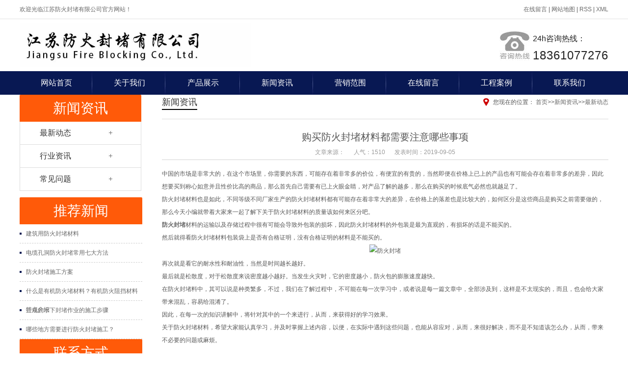

--- FILE ---
content_type: text/html; charset=utf-8
request_url: http://www.ycpinyuan.com/n1/212.html
body_size: 3700
content:
<!DOCTYPE html>
<html>
<head>
  <meta charset="utf-8">
  <meta name="keywords" content="防火封堵,防火封堵公司,防火封堵施工">
  <meta name="description" content="江苏防火封堵有限公司主要从事我防火封堵施工单位：消防二级资质。主营防火封堵,防火封堵公司,防火封堵施工,电缆沟防火封堵等工程。欢迎咨询：183-6107-7276">
  <title>购买防火封堵材料都需要注意哪些事项-最新动态-江苏防火封堵有限公司</title>
  <link rel="stylesheet" type="text/css" href="http://img02.543211688.com/css/ycpinyuan/base.css">
  <link rel="stylesheet" type="text/css" href="http://img02.543211688.com/css/ycpinyuan/model.css">
  <link rel="stylesheet" type="text/css" href="http://img02.543211688.com/css/ycpinyuan/main.css">
  <link rel="stylesheet" type="text/css" href="http://img02.543211688.com/css/ycpinyuan/style.css">
  <script src="http://img02.543211688.com/scripts/ycpinyuan/jquery-1.8.3.min.js"></script>
</head>
<body>
  <div id="header">
    <div class="toplink">
      <div class="topLink">
        <div class="k1 fr">
          <a href="/l/" target="_blank">在线留言</a> | <a href="/sitemap/" target="_blank">网站地图</a> | <a href="/rss.xml" target="_blank">RSS</a> | <a href="/sitemap.xml" target="_blank">XML</a>
        </div>
        <div class="k2 fl">
          <p>欢迎光临江苏防火封堵有限公司官方网站！</p>
        </div>
      </div>
    </div>
    <div class="top clearfix">
      <div class="logo fl">
        <a href="/" class="logo"><img alt="检漏机" src="/template/default/index/images/logo.jpg"></a>
      </div>
      <div class="logo_tel fr">
        <p style="font-size: 16px;">24h咨询热线：</p>
        <p><span style="letter-spacing:1px;">18361077276</span></p>
      </div>
    </div>
    <div id="menu">
      <ul class="nav clearfix">
        <li>
          <a href="/">网站首页</a>
        </li>
        <li>
          <a href="/a/">关于我们</a>
        </li>
        <li>
          <a href="/p/">产品展示</a>
        </li>
        <li>
          <a href="/n/">新闻资讯</a>
        </li>
        <li>
          <a href="/y/">营销范围</a>
        </li>
        <li>
          <a href="/l/">在线留言</a>
        </li>
        <li>
          <a href="/c/">工程案例</a>
        </li>
        <li>
          <a href="/co/">联系我们</a>
        </li>
      </ul>
    </div>
  </div>
  <script type="text/javascript">



  //除了首页外当前URL对当前栏目高亮突出显示

  $(".nav li a").each(function(){

     $this = $(this);

      if($this[0].href==String(window.location)){

                 // $this.parent().removeClass('m');

                 $this.parent().addClass("current");}

             

   });



  </script>
  <div class="clear"></div>
  <div class="content">
    <div class="left fl">
      <div class="nav1">
        <h2><span>新闻资讯</span></h2>
        <ul>
          <li>
            <a href="/n1/">最新动态<em></em></a>
          </li>
          <li>
            <a href="/n2/">行业资讯<em></em></a>
          </li>
          <li>
            <a href="/n3/">常见问题<em></em></a>
          </li>
        </ul>
      </div>
      <script type="text/javascript">



      //当前URL对当前栏目高亮突出显示

      $(".nav li a").each(function(){

         $this = $(this);

         if($this[0].href==String(window.location)){

            $this.parent().addClass("on");

         }    

      });



      </script>
      <div class="news1">
        <h2>推荐新闻</h2>
        <div class="newsbox">
          <ul class="news_list new1">
            <li>
              <a href="/n1/221.html" title="建筑用防火封堵材料">建筑用防火封堵材料</a>
            </li>
            <li>
              <a href="/n1/220.html" title="电缆孔洞防火封堵常用七大方法">电缆孔洞防火封堵常用七大方法</a>
            </li>
            <li>
              <a href="/n1/219.html" title="防火封堵施工方案">防火封堵施工方案</a>
            </li>
            <li>
              <a href="/n1/218.html" title="什么是有机防火堵材料？有机防火阻挡材料特点介绍">什么是有机防火堵材料？有机防火阻挡材料特点介绍</a>
            </li>
            <li>
              <a href="/n1/217.html" title="正规的水下封堵作业的施工步骤">正规的水下封堵作业的施工步骤</a>
            </li>
            <li>
              <a href="/n2/216.html" title="哪些地方需要进行防火封堵施工？">哪些地方需要进行防火封堵施工？</a>
            </li>
          </ul>
        </div>
      </div>
      <div class="tel">
        <h2>联系方式</h2>
        <div class="telbox">
          <div class="dianh">
            <div class="dianhua">
              24h服务热线：<span></span>
            </div>
            <p>联系人： 刘经理<br>
            E-mail ：<br>
            网址：www.ycpinyuan.com<br>
            地址：江苏省盐城市东进中路8号</p>
          </div>
        </div>
      </div>
    </div>
    <div class="right fr">
      <div class="breadcrumb">
        <p class="fr">您现在的位置： <a href="/">首页</a>&gt;&gt;<a href="/n/">新闻资讯</a>&gt;&gt;<a href="/n1/">最新动态</a></p><strong>新闻资讯</strong>
      </div>
      <div class="mainbox">
        <div class="newsShow">
          <h2>购买防火封堵材料都需要注意哪些事项</h2>
          <h3><span>文章来源：</span> <span>人气：1510</span> <span>发表时间：2019-09-05</span></h3>
          <div class="newsShowBox">
            <p>中国的市场是非常大的，在这个市场里，你需要的东西，可能存在着非常多的价位，有便宜的有贵的，当然即便在价格上已上的产品也有可能会存在着非常多的差异，因此想要买到称心如意并且性价比高的商品，那么首先自己需要有已上火眼金睛，对产品了解的越多，那么在购买的时候底气必然也就越足了。</p>
            <p>防火封堵材料也是如此，不同等级不同厂家生产的防火封堵材料都有可能存在着非常大的差异，在价格上的落差也是比较大的，如何区分是这些商品是购买之前需要做的，那么今天小编就带着大家来一起了解下关于防火封堵材料的质量该如何来区分吧。</p>
            <p><a href="/" target="_self"><strong>防火封堵</strong></a>材料的运输以及存储过程中很有可能会导致外包装的损坏，因此防火封堵材料的外包装是最为直观的，有损坏的话是不能买的。</p>
            <p>然后就得看防火封堵材料包装袋上是否有合格证明，没有合格证明的材料是不能买的。</p>
            <p style="text-align: center;"><img src="/uploads/image/20190212/1549942095282594.jpg" alt="防火封堵" width="500"></p>
            <p>再次就是看它的耐水性和耐油性，当然是时间越长越好。</p>
            <p>最后就是松散度，对于松散度来说密度越小越好。当发生火灾时，它的密度越小，防火包的膨胀速度越快。</p>
            <p>在防火封堵料中，其可以说是种类繁多，不过，我们在了解过程中，不可能在每一次学习中，或者说是每一篇文章中，全部涉及到，这样是不太现实的，而且，也会给大家带来混乱，容易给混淆了。</p>
            <p>因此，在每一次的知识讲解中，将针对其中的一个来进行，从而，来获得好的学习效果。</p>
            <p>关于防火封堵材料，希望大家能认真学习，并及时掌握上述内容，以便，在实际中遇到这些问题，也能从容应对，从而，来很好解决，而不是不知道该怎么办，从而，带来不必要的问题或麻烦。</p>
            <p><br></p>
          </div>
        </div>
        <div class="fenyList">
          <div class="prew">
            上一篇： <a href='/n1/210.html'>钢结构防火封堵涂料的使用价值是什么</a>
          </div>
          <div class="nextw">
            下一篇： <a href='/n1/213.html'>网上选购电缆沟防火封堵是需要注意哪些事项</a>
          </div>
        </div>
        <div class="clearfix"></div>
        <div class="recNews">
          <div class="recTitle">
            推荐资讯
          </div>
          <ul>
            <li>
              <a href="/n1/191.html">如何严格把控建筑方面的防火封堵材料</a><span>2019-03-06</span>
            </li>
            <li>
              <a href="/n2/192.html">具体描述一下如何使用防火封堵材料</a><span>2019-03-11</span>
            </li>
            <li>
              <a href="/n3/193.html">不同类型的防火封堵有哪些不同的施工方法</a><span>2019-03-13</span>
            </li>
            <li>
              <a href="/n1/194.html">哪些场合需要设备防火封堵</a><span>2019-03-19</span>
            </li>
            <li>
              <a href="/n2/195.html">如何全面推进小区防火封堵工作</a><span>2019-03-26</span>
            </li>
            <li>
              <a href="/n3/196.html">防火封堵材料中防火密封胶的分类和特点有哪些</a><span>2019-04-09</span>
            </li>
            <li>
              <a href="/n1/197.html">从哪些方面来分析防火封堵材料的性能和作用</a><span>2019-04-15</span>
            </li>
            <li>
              <a href="/n2/198.html">分析防火封堵工程中防火材料的种类和作用</a><span>2019-04-23</span>
            </li>
            <li>
              <a href="/n3/199.html">施工过程中防火封堵材料对环境有哪些要求</a><span>2019-05-06</span>
            </li>
            <li>
              <a href="/n1/200.html">讲述防火封堵材料对人体有没有伤害</a><span>2019-05-14</span>
            </li>
          </ul>
        </div>
      </div>
    </div>
  </div>
  <div id="footer">
    <div class="foot">
      <div class="nav_foot">
        <p><a href="/">网站首页</a> <a href="/a/">关于我们</a> <a href="/p/">产品展示</a> <a href="/n/">新闻资讯</a> <a href="/y/">营销范围</a> <a href="/l/">在线留言</a> <a href="/c/">工程案例</a> <a href="/co/">联系我们</a></p>
      </div>
      <div class="foot2">
        <div class="foot_logo">
          <p><img src="/template/default/index/images/ftlogo.png" title="新大高空" alt="新大高空"></p>
        </div>
        <div class="foot_tel">
          <p>咨询电话：183-6107-7276（刘经理）</p>
          <p>公司地址：江苏省盐城市东进中路8号</p>
          <p>技术支持：</p>
        </div>
        <div class="copyright">
          Copyright 
          <script type="text/javascript">



          $('.newsShowBox img').attr("src","http://www-x-ycpinyuan-x-com.img.abc188.com/template/default/index/images/timg.jpg");

          </script>
        </div>
      </div>
    </div>
  </div>
</body>
</html>


--- FILE ---
content_type: text/css
request_url: http://img02.543211688.com/css/ycpinyuan/model.css
body_size: 6756
content:
@CHARSET "UTF-8";

.key_tag{text-decoration:underline;}

/*导航栏样式*/
.nav{height:48px;width: 1200px;margin: 0 auto;}
.nav li{line-height:48px;height:48px;text-align:center;width:149px;float:left;position:relative;z-index:999;background: url(http://img02.543211688.com/images/ycpinyuan/meun_r.jpg) no-repeat right 50%;}
.nav li a{display:block;line-height:48px;color:#fff;height:48px;font-size: 16px;}
.nav li:hover{color:#fff;text-decoration:none;background:#ff5a09;}
.nav li:nth-child(3):hover{background:#ff5a09;}
.nav li:last-child{background: none;}
.nav li:nth-child(3){    width: 152px;}

/*首页banner*/
.banner{width:1920px;margin:0 auto;position:relative;height:500px;left: 50%;margin-left: -960px;}
.banner ul.bb{position:relative;padding:0px;margin:0px;z-index:5;}
.banner ul.bb li{position:absolute;display:none;}
.banner .num{position:absolute;right:0px;bottom:10px;z-index:100;width:100%;text-align:center;}
.banner .num li{width:10px;height:10px;display:inline-block;margin-right:22px;line-height:14px;border: 2px solid #fff;border-radius: 10px;
	text-indent:-100px;overflow:hidden;}
.banner .num li.num_hover{background-color:#fff;}
.banner .num li.num_hover a{color:#fff;}
.banner .num li a{float:left;display:inline;text-align:center;color:#666;text-decoration:none;cursor:pointer;width:10px;height:10px;line-height:10px;}

/*幻灯片样式2*/
#focus {width:255px; height:188px; overflow:hidden; position:relative;}
#focus ul {height:188px; position:absolute;}
#focus ul li {float:left; width:255px; height:188px; overflow:hidden; position:relative; background:#000;}
#focus ul li a img{height:188px;width:255px;}
#focus ul li div {position:absolute; overflow:hidden;}
#focus .btnBg {position:absolute; width:255px; height:20px; left:0; bottom:0; background:#000;}
#focus .btn {position:absolute; width:255px; height:10px; padding:5px 10px; right:0; bottom:0; text-align:right;}
#focus .btn span {display:inline-block; _display:inline; _zoom:1; width:25px; height:10px; _font-size:0; margin-left:5px; cursor:pointer; background:#fff;}
#focus .btn span.on {background:#fff;}

/*搜索和热门搜索*/
.hotSearch a{margin-right:6px;}
#formsearch input{height:25px;background:#fff;border:none;line-height:22px;}
#formsearch input#keyword{height:25px;line-height:25px;padding-left:26px;color:#888888;width: 117px;background: none;font-family: "宋体";}
#formsearch input#s_btn{width:59px;height:25px;line-height:25px;text-align:center;background:none;color:#fff;border:none;cursor:pointer;}

/*产品分类*/
.cate{border:1px solid #e0e1dc;padding:10px;background-color:#f7f7f7;}
.cate li{line-height:28px;border-bottom:1px dashed #d7d7d7;line-height:28px;}
.cate li a{padding-left:60px;display:block;height:28px;line-height:28px;background:url(http://img02.543211688.com/images/ycpinyuan/ico1.gif) 34px center no-repeat;}
.cate li a:hover{background-color:#ececec;text-decoration:none;}

/*详细介绍分页样式*/
.total {border-bottom:1px dashed #e0e1dc;padding-bottom:10px;}
.paging_num{padding:10px 0px;overflow: hidden;text-align: right;}
.paging_num a{width:25px;height:20px;line-height: 20px;text-align: center;display:inline-block;
	border: 1px dashed #e0e1dc;color:#666;margin-left:15px;}
.paging_num a:hover{text-decoration:none;color:#005a98;border: 1px dashed #005a98;}
.paging_num .paging_hover{text-decoration:none;color:#005a98;border: 1px dashed #005a98;}

/*新闻列表*/
.news_list{}
.news_list li{line-height:27px;position:relative;padding-left:10px;}
.news_list li a{line-height:27px;color:#666;}
.news_list li a:hover{text-decoration:none;color:#e87518;}
.news_list li span{color:#999;z-index:0;line-height:27px;position:absolute;right:0px;top:0px;}
.news_list li h3 {font-size:14px;}
.news_list li div{line-height:24px;}


.news_list2{}
.news_list2 li{line-height:47px;position:relative;padding-left:17px;background: url(http://img02.543211688.com/images/ycpinyuan/news_icon.jpg) no-repeat left center;border-bottom: 1px solid #eaeaea;}
.news_list2 li a{line-height:47px;color:#333333;font-size: 14px;}
.news_list2 li a:hover{text-decoration:none;color:#e87518;}

.news_list3 li{position:relative;padding:13px 0 12px;border-bottom:1px solid #eaeaea;}
.news_list3 li a{line-height:20px;padding-left:38px;background: url(http://img02.543211688.com/images/ycpinyuan/wen.jpg) left center no-repeat;display:block;font-size:14px;color: #333333;}
.news_list3 li a:hover{text-decoration:none;color:#333333;}
.news_list3 span{background: url(http://img02.543211688.com/images/ycpinyuan/da.jpg) left 3px no-repeat;padding-left:38px;font:400 12px/20px "微软雅黑";color:#999999;display:block}

/*热门关键词*/
.words{overflow:hidden;margin-right:-1.3%;padding-top:5px;}
.words li{width:46%; float:left;border:1px dashed #d0d0d0;background:#fcfcfc;padding-left:0px;margin-bottom:10px;text-align:center;}
.new1 li{border-bottom:1px solid #dddddd;background:url(http://img02.543211688.com/images/ycpinyuan/list_dot1.gif) no-repeat 0% 50%;padding-left:13px;}
.right_word{margin-left: 5%;}

/*案例列表*/
.case_list{}
.case_list li{float:left;margin-left:15px;margin-right:15px;padding-bottom:15px;_display:inline;}
.case_list li a.img{padding:1px;border:1px solid #e0e1dc;}
.case_list li a.img img{width:272px;height:193px;}
.case_list li h3{text-align:center;padding-top:5px;}
.case_list li h3 a{font-weight:normal;}
.case_list li a.img{display:block;}
.case_list li a.img:hover{border-color:#e87518;}

/*Tag列表*/
.tag_list_product {margin-top:10px;}
.tag_list_product li{float:left;margin-left:15px;margin-right:15px;padding-bottom:15px;_display:inline;}
.tag_list_product li a.img{padding:1px;border:1px solid #e0e1dc;}
.tag_list_product li a.img img{width:272px;height:193px;}
.tag_list_product li h3{text-align:center;padding-top:5px;}
.tag_list_product li h3 a{font-weight:normal;}
.tag_list_product li a.img{display:block;}
.tag_list_product li a.img:hover{border-color:#e87518;}

.tag_list_news{}
.tag_list_news li{line-height:27px;position:relative;padding-left:10px;}
.tag_list_news li a{line-height:27px;}
.tag_list_news li span{color:#999;z-index:0;line-height:27px;}
.tag_list_news li h3 {font-size:14px;}
.tag_list_news li div{line-height:24px;}

.tag_total{height:36px;line-height:36px;text-align:left;padding-left:20px;background-color:#edf1f5;border:1px solid #b6c7db;}

/*产品里列表*/

/*滚动*/
#demo{overflow:hidden;width:90%;margin:0 auto;}
#indemo {float: left;width:800%}
#demo1 {float: left;}
#demo2 {float: left;}

#m_demo{overflow:hidden;width:90%;margin:0 auto;}
#m_indemo {float: left;width:800%}
#m_demo1 {float: left;}
#m_demo2 {float: left;}

.customer{position:relative;width:1200px;left:53%;margin-left:-636px;height: 240px;}
.customer .product_list4{margin-top:0px;}
.l_btn1,.r_btn1{position:absolute;top:30%;cursor:pointer;}
.l_btn1{left:0;}
.r_btn1{right:0;}

.customer2{position:relative;width:1200px;left:53%;margin-left:-636px;height: 240px;}
.customer2 .product_list5{margin-top:24px;}
.l_btn2,.r_btn2{position:absolute;top:20%;cursor:pointer;}
.l_btn2{left:0;}
.r_btn2{right:0;}

.product_list{}
.product_list li{float:left;margin-left:15px;margin-right:15px;padding-bottom:15px;_display:inline;}
.product_list li a.img{padding:1px;border:1px solid #e0e1dc;}
.product_list li a.img img{width:272px;height:193px;}
.product_list li h3{text-align:center;padding-top:5px;}
.product_list li h3 a{font-weight:normal;}
.product_list li a.img{display:block;}
.product_list li a.img:hover{border-color:#e87518;}
.roll_product{float:left;}

.product_lista{}
.product_lista li{float:left;_display:inline;width: 1052px;height: 450px;position: relative;}
.product_lista li .qytit{position: absolute;left: 0px;top:0px;}
.product_lista li .qytit dd{width: 64px;height: 82px;background: #ff5a0a;color: #fff;margin-top: -39px;float: left;font-family: "Bebas";font-size: 50px;text-align: center;letter-spacing: -2px;
padding-top: 68px;position: relative;}
.product_lista li .qytit dd:after{width: 45px;height: 3px;background: #fff;content: "";position: absolute;left: 10px;bottom: 16px;}
.product_lista li .qytit h3{width: 442px;float: right;text-align: left;margin-left: 28px;}
.product_lista li .qytit h3 dt{color: #333;font-size: 34px;line-height: 52px;margin-top: 45px;}
.product_lista li .qytit h3 dl{color: #888888;font-size: 16px;font-weight:400;line-height: 15px;text-transform: uppercase;letter-spacing: -1px;}
.product_lista li .qycon{position: absolute;left: 0px;top:176px;text-align: left;width: 530px;}
.product_lista li .qycon dd{color: #333333;font-size: 22px;font-weight: bold;line-height: 44px;}
.product_lista li .qycon dt{color: #333333;font-size: 16px;line-height: 24px;margin-bottom: 10px;}
.product_lista li .qycon dt p{background: url(http://img02.543211688.com/images/ycpinyuan/ys_icon.jpg) left 8px no-repeat;padding-left: 28px;line-height: 24px;margin-bottom: 10px;}
.product_lista li .ys_tel{position: absolute;left: 0;top: 330px;letter-spacing: -1px;}
.product_lista li .ys_tel dd{color: #081853;font-size: 18px;font-weight: bold;line-height: 35px;}
.product_lista li .ys_tel dt{width: 102px;height: 27px;background: #081854;line-height: 27px;text-align: center;color: #fff;font-size: 14px;margin-left: 92px;margin-top: 12px;}
.product_lista li .ys_tel dt a{color: #fff;}
.product_lista li .qypic {position: absolute;right:0px;top:40px;}
.product_lista li:nth-child(3)  .ys_tel{left: 195px;top:350px;}
.product_lista li:nth-child(3)  .ys_tel dd{float: left;}
.product_lista li:nth-child(3)  .ys_tel dt{left: 195px; float: left;margin-top: 5px;margin-left: 20px;}
.roll_product{float:left;}

.product_list1{}
.product_list1 li{float:left;_display:inline;width: 393px;height: 181px;background: url(http://img02.543211688.com/images/ycpinyuan/ys.png) no-repeat;position: relative;}
.product_list1 li b{font-size: 24px;color: #333;position: absolute;right: 32px;top:18px;background: url(http://img02.543211688.com/images/ycpinyuan/ystb2.png) no-repeat right 50%;padding-right: 10px;}
.product_list1 li b span{position: absolute;right: 10px;top:31px;width: 29px;height: 2px;background: #333;}
.product_list1 li dd{font-size: 24px;color: #333;position: absolute;right: 68px;top:18px;}
.product_list1 li dt{font-size: 15px;line-height: 28px;color: #333;position: absolute;top:81px;right: 30px;text-align: right;}
.product_list1 li h3{text-align:center;padding-top:5px;}
.product_list1 li h3 a{font-weight:normal;}
.product_list1 li a.img{display:block;}
.product_list1 li a.img:hover{border-color:#e87518;}
.roll_product{float:left;}

.product_list1 li:nth-child(1){position: absolute;left: 0;top: 15px;}
.product_list1 li:nth-child(2){position: absolute;right: 0;top: 15px;}
.product_list1 li:nth-child(2) b{left:31px;background: url(http://img02.543211688.com/images/ycpinyuan/ystb2.png) no-repeat left 50%;padding-left: 10px;}
.product_list1 li:nth-child(2) b span{left:12px;}
.product_list1 li:nth-child(2) dd{left:62px;}
.product_list1 li:nth-child(2) dt{text-align: left;    left: 24px;}
.product_list1 li:nth-child(3){position: absolute;left: 0;top: 207px;}
.product_list1 li:nth-child(3){background: url(http://img02.543211688.com/images/ycpinyuan/ys2.png) no-repeat;}
.product_list1 li:nth-child(3) b{top:36px;}
.product_list1 li:nth-child(3) dd{top:36px;}
.product_list1 li:nth-child(3) dt{top:100px;    left: 24px;}
.product_list1 li:nth-child(4){position: absolute;right: 0;top: 207px;}
.product_list1 li:nth-child(4){background: url(http://img02.543211688.com/images/ycpinyuan/ys2.png) no-repeat;}
.product_list1 li:nth-child(4) b{top:36px;left:31px;background: url(http://img02.543211688.com/images/ycpinyuan/ystb2.png) no-repeat left 50%;padding-left: 10px;}
.product_list1 li:nth-child(4) b span{left:12px;}
.product_list1 li:nth-child(4) dd{top:36px;left:62px;}
.product_list1 li:nth-child(4) dt{top:100px;text-align: left;    left: 24px; }

.product_list1 li:nth-child(1):hover {background: url(http://img02.543211688.com/images/ycpinyuan/ys1h.png) no-repeat;}
.product_list1 li:nth-child(1):hover b{color: #fff;background: url(http://img02.543211688.com/images/ycpinyuan/ystb2h.png) no-repeat right 50%;}
.product_list1 li:nth-child(1):hover span{background: #fff;}
.product_list1 li:nth-child(1):hover dd{color: #fff;}
.product_list1 li:nth-child(1):hover dt{color: #fff;}

.product_list1 li:nth-child(2):hover {background: url(http://img02.543211688.com/images/ycpinyuan/ys3h.png) no-repeat;}
.product_list1 li:nth-child(2):hover b{color: #fff;background: url(http://img02.543211688.com/images/ycpinyuan/ystb2h.png) no-repeat left 50%;}
.product_list1 li:nth-child(2):hover span{background: #fff;}
.product_list1 li:nth-child(2):hover dd{color: #fff;}
.product_list1 li:nth-child(2):hover dt{color: #fff;}

.product_list1 li:nth-child(3):hover {background: url(http://img02.543211688.com/images/ycpinyuan/ys2h.png) no-repeat;}
.product_list1 li:nth-child(3):hover b{color: #fff;background: url(http://img02.543211688.com/images/ycpinyuan/ystb2h.png) no-repeat right 50%;}
.product_list1 li:nth-child(3):hover span{background: #fff;}
.product_list1 li:nth-child(3):hover dd{color: #fff;}
.product_list1 li:nth-child(3):hover dt{color: #fff;}

.product_list1 li:nth-child(4):hover {background: url(http://img02.543211688.com/images/ycpinyuan/ys4h.png) no-repeat;}
.product_list1 li:nth-child(4):hover b{color: #fff;background: url(http://img02.543211688.com/images/ycpinyuan/ystb2h.png) no-repeat left 50%;}
.product_list1 li:nth-child(4):hover span{background: #fff;}
.product_list1 li:nth-child(4):hover dd{color: #fff;}
.product_list1 li:nth-child(4):hover dt{color: #fff;}


.product_list2{}
.product_list2 li{float:left;margin-right:20px;_display:inline;}
.product_list2 li a.img{border:1px solid #bbbbbb;}
.product_list2 li a.img img{width:280px;height:200px;}
.product_list2 li h3{text-align:center;line-height: 49px;color: #333333;font-size: 14px;}
.product_list2 li h3 a{font-weight:normal;color: #333333;}
.product_list2 li a.img{display:block;}
.product_list2 li a.img:hover{border-color:#e87518;}
.roll_product{float:left;}
.product_list2 li:nth-child(3n){margin-right: 0;}

.product_list3{}
.product_list3 li{float:left;margin-right:20px;padding-bottom:15px;_display:inline;}
.product_list3 li a.img img{width:260px;height:190px;}
.product_list3 li h3{text-align:center;line-height: 50px;position: relative;}
.product_list3 li h3 a{font-weight:normal;color: #333;font-size: 14px;}
.product_list3 li h3 dd{width: 260px;height: 190px;background: url(http://img02.543211688.com/images/ycpinyuan/cpzs_h.png) no-repeat;position: absolute;left: 0;top:-190px;display: none;}
.product_list3 li a.img{display:block;}
.product_list3 li:hover dd{display: block;}
.product_list3 li a.img:hover{border-color:#e87518;}
.roll_product{float:left;}

.product_list4{}
.product_list4 li{float:left;margin-right:39px;_display:inline;}
.product_list4 li img{border:1px solid #cecece;}
.product_list4 li a.img img{width:258px;height:188px;}
.product_list4 li h3{text-align:center;line-height: 50px;}
.product_list4 li h3 a{font-weight:normal;color: #333;font-size: 14px;}
.product_list4 li a.img{display:block;}
.product_list4 li a.img:hover{border-color:#e87518;}
.roll_product{float:left;}

.product_list5{}
.product_list5 li{float:left;margin-right:39px;_display:inline;}
.product_list5 li img{border:1px solid #cecece;}
.product_list5 li a.img img{width:200px;height:111px;}
.product_list5 li h3{text-align:center;line-height: 50px;}
.product_list5 li h3 a{font-weight:normal;color: #333;font-size: 14px;}
.product_list5 li a.img{display:block;}
.product_list5 li a.img:hover{border-color:#e87518;}
.roll_product{float:left;}


.product_listt{margin-left: 25px;}
.product_listt li{float:left;margin-left:45px;margin-right:45px;_display:inline;margin-top: 38px;}
.product_listt li img{width:100px;height:100px;}
.product_listt li h3{text-align:center;font-size: 16px;color: #333;line-height: 47px;}
.product_listt li h3 a{font-weight:normal;color: #333;}
.product_listt li a.img{display:block;}
.roll_product{float:left;}


.sort_a{overflow:hidden;} 
.sort_a .layer1{padding:15px 0px;border-bottom:1px dashed #a7b8d4;position:relative;height:133px;z-index: 1;}
.sort_a .layer1 .img{float:left;padding:5px;border:1px solid #dddddd;}
.sort_a .layer1 .img img{width:272px;height:193px;}
.sort_a .layer1 .img_right{width:560px;float:right;}
.sort_a .layer1 .img_right h3{font: bold 14px/36px "微软雅黑";}
.sort_a .layer1 .img_right span{line-height:25px;display:block;}
.sort_a .layer1 .pro_more{position:absolute;right:0px;bottom:15px;width:110px;padding-left:10px;height:28px;line-height:28px;background:#666666;color:#fff;
font:bold 24px/24px "微软雅黑";}
.sort_a .layer1 .pro_more span{float:left;}
.sort_a .layer1 .pro_more a{font:normal 12px/28px "宋体";color:#fff;float:right;padding-right:15px;display: inline-block;}
.sort_a .layer1 .pro_more a:hover{text-decoration:none;color:#faf104;}
.sort_a .abb_product{padding-top:15px;border:1px dashed #a7b8d4;border-top:none;}


.productcates{padding-top:10px;}
.catemore{color:#0080d9;margin-top:6px;overflow:hidden;position:relative;}
.catemore h2{width:360px;float:left;font:bold 15px/36px "微软雅黑";}
.catemore a{float:right;font:normal 14px/36px "微软雅黑";color:#444444;padding-right:28px;}
.catemore a:hover{text-decoration:none;color:#0080d9;}

/*地图样式*/
#allmap{width:95%;height:500px;margin-top:20px;margin-bottom:10px;margin:0 auto;}
.maplist{position:relative;overflow:hidden;padding:18px 0px;}
.maplist ul li{width:26%;float:left;margin-right:1.5%;margin-left:1.5%;_display: inline;
	background:url(http://img02.543211688.com/images/ycpinyuan/ditulogo.png) no-repeat 18px 6px;padding-left:40px;line-height:26px;font-family: "微软雅黑";
	height:110px;border-right:1px dashed #ddd;margin-bottom:20px;
}
.maplist ul li h2{font-size:15px;}
.maplist ul li span{font-size:12px;color:#666;}
.province{font:normal 14px/32px "微软雅黑";padding:0px 10px;}
#search_form{margin:15px 0px;padding-left:20px;}
#search_form select{width:180px;border:1px solid #d9d9d9;line-height: 32px;height:32px;}
.button_s{border: none;background: #459afa;line-height: 30px;color:#fff;text-align: center;width:80px;margin-left:15px;
border-radius: 3px;transition: all 0.3s ease 0s;}
.button_s:hover{background:#fb9108;}

/*下载列表*/
.down_list{}
.down_list li{line-height:27px;height:27px;position:relative;background:url(http://img02.543211688.com/images/ycpinyuan/list_dot1.gif) 0 50% no-repeat;padding-left:10px;}
.down_list li a{}

/*招聘列表*/
.job_list{}
.job_list li{line-height:27px;height:27px;position:relative;background:url(http://img02.543211688.com/images/ycpinyuan/list_dot1.gif) 0 50% no-repeat;padding-left:10px;}
.job_list li a{}
.job_list li span{position:absolute;color:#999;right:0;z-index:0;}

/*招聘列表*/
.download_list{}
.download_list li{line-height:27px;height:27px;position:relative;background:url(http://img02.543211688.com/images/ycpinyuan/list_dot1.gif) 0 50% no-repeat;padding-left:10px;}
.download_list li a{}
.download_list li span{position:absolute;color:#999;right:0;z-index:0;}


/*详细页面公共样式*/
h3.title_bar{margin-left:40px;width:420px;float:left;}
.share{padding-left:5px;padding-bottom:8px;float:left;width:240px;height:26px;}
.info_title{border-bottom:1px solid #e1e4e6;}
.case_title{border-bottom:1px solid #e1e4e6;}

/*产品详细*/
.product_detail{padding:5px;}
.product_detail h1.title{text-align:center;line-height:30px;font-size:14px;font-family:"Microsoft YaHei";border-bottom:1px solid #e0e1dc;margin-bottom:15px;padding-bottom:5px;}
.product_detail .img{width:250px;height:178px;float:left;padding:2px;border:1px solid #e0e1dc;}
.product_detail .img img{}
.product_detail .small{width:250px;height:178px;}
.jqzoom{
	text-decoration:none;
	float:left;
}

.product_detail .list{width:300px;float:left;margin-left:30px;display:inline;padding-top:8px;}
.list_p{}
.list_p li{height:26px;font-size:12px;border-bottom:1px dashed #e0e1dc;padding-bottom:5px;padding-top:5px;font-family:"Microsoft YaHei"}
.list_p li h2{font-size:12px;font-weight:normal;font-family:"Microsoft YaHei"}
.product_detail .inquiry{line-height:32px;border:none;margin-top:6px;}
.product_detail .inquiry a{background:url("http://img02.543211688.com/images/ycpinyuan/xunjia.gif") center center no-repeat;display:block;width:112px;height:32px;text-indent:-99999px;}
.product_detail .inquiry a:hover{background-image:url("http://img02.543211688.com/images/ycpinyuan/xunjia_hover.gif");}
.list_p li h2 a{font-size:12px;font-family:"Microsoft YaHei"}
.p_detail span.title{line-height:28px;height:28px;text-align:left;margin-top:10px;
	display:block;padding-left:10px;font-size:12px;border-bottom:1px solid #0055ac;}
.p_detail p.dd{padding-top:5px;padding-bottom:5px;}
h3.tag{line-height:32px;border-top:1px dashed #e0e1dc;margin-top:10px;color:#999;font-weight:normal;}
h3.tag a{color:#005a98;}
h3.tag a:hover{color:#e87518;}
.page{line-height:26px;border-top:1px dashed #e0e1dc;margin-top:6px;padding-top:5px;font-size:12px;}
.page a{color:#005a98;}
.page a:hover{color:#e87518;}
.page span{color:#005a98;}

/*新闻详细*/
.news_detail{}
.news_detail h1.title{text-align:center;font-family:"Microsoft YaHei";font-size:18px;border-bottom:1px solid #e0e1dc;margin-bottom:5px;
padding-bottom:10px;}
.news_detail h3.title_bar{line-height:26px;text-align:center;font-weight:normal;color:#808080;float:left;height:26px;overflow:hidden;}
.news_detail h3.title_bar span{padding-right:10px;}

/*招聘详细*/
.job_detail{}
.job_detail h1.title{text-align:center;font-family:"Microsoft YaHei";font-size:18px;border-bottom:1px solid #e0e1dc;margin-bottom:5px;padding-bottom:10px;}
.job_detail h3.title_bar{line-height:26px;text-align:center;font-weight:normal;color:#808080;}
.job_detail h3.title_bar span{padding-right:10px;}
.job_detail .content h4{background-color:#f1f1f1;height:26px;line-height:26px;text-align:left;padding-left:15px;}
.job_detail .content div.text{padding-top:10px;padding-left:22px;padding-right:8px;}

/*下载详细*/
.down_info{padding:10px;margin-top:15px;}
.down_info table{width:100%;}
.down_info table thead{line-height:26px;background-color:#f2f2f2;}
.down_info table th{border:1px solid #b6d5f1;}
.down_info table td{padding:3px;padding-left:10px;padding-right:5px;border:1px solid #b6d5f1;text-align:center;line-height:28px;height:28px;}
#download{text-decoration:underline;}
#down_detail{}
#down_detail .title{line-height:26px;text-align:left;padding-left:15px;font-size:14px;height:26px;background-color:#ececec;}
#down_detail .text{padding:10px;}


/*内页左侧分类通用样式*/
//.sort{border-bottom:#D9D9D9 1px solid;}
.sort li{position:relative;z-index: 999;}
.sort li .about_b{position:absolute;left:210px;top:0px;width:210px;padding:10px 20px;background:#f5f6f6;
	border-bottom:2px solid #3a78c1;z-index:9999;}
.sort li .layer2{position:absolute;left:210px;top:0px;width:210px;padding:10px 20px;background:#f5f6f6;
	border-bottom:2px solid #3a78c1;z-index:9999;}
.sort li .layer2 li{overflow:hidden;}
.sort li .layer2 li a{font-weight:bold;background:url(http://img02.543211688.com/images/ycpinyuan/ico1.gif) no-repeat 0% 50%;}
.sort li .layer2 li a:hover{text-decoration:none;color:#3a78c1;}
.sort li .layer2 li .layer3 li{border-bottom:1px dashed #d5d5d5;margin:6px 0px;height:24px;
line-height: 24px;}
.sort li .layer2 li .layer3 li a{font:normal 12px/24px "微软雅黑";background:none;}

.sort li a{background:url(http://img02.543211688.com/images/ycpinyuan/dot4.png) no-repeat 5px -41px;color:#666;display:block;line-height:30px;font-family: "微软雅黑";border-bottom:1px solid #dddddd;padding-left:25px;}
.sort li a:hover{color:#3a78c1;text-decoration: none;background:url(http://img02.543211688.com/images/ycpinyuan/dot4.png) no-repeat 5px -41px #f5f6f6;}
.sort li.change a{background:url(http://img02.543211688.com/images/ycpinyuan/dot4.png) no-repeat 5px -41px #f5f6f6;}



//.sort .layer2 li{width:200px;height:35px;margin-bottom:0;background:none;}


.sort2{margin-left: 9px;}
.sort2 li{position:relative;z-index: 999;}
.sort2 li .layer22 li{overflow:hidden;}
.sort2 li .layer22 li a{background: url(http://img02.543211688.com/images/ycpinyuan/cpfl_bj1.jpg) no-repeat left center;color: #333333;font-size: 13px;padding-left: 18px;border-bottom: 1px dashed #c4c4c4;margin-top: 0; width: 222px;}
.sort2 li:nth-child(1) a{background: url(http://img02.543211688.com/images/ycpinyuan/cpfl_bj.jpg) no-repeat;}
.sort2 li .layer22 li a:hover{text-decoration:none;color:#ff5a09;background: url(http://img02.543211688.com/images/ycpinyuan/cpfl_bj2.jpg) no-repeat left center;}
.sort2 li a{color:#fff;display:block;line-height:36px;font-family: "微软雅黑";background: url(http://img02.543211688.com/images/ycpinyuan/cpfl_bjh.jpg) no-repeat;width: 196px;font-size: 15px;padding-left: 44px;    margin-top: 15px;}
.sort2 li a:hover{color:#fff;text-decoration: none;}

/*内页留言*/
.message{padding-left:30px;padding-top:10px;z-index:100;position:relative;}
.message input{vertical-align:middle;}
.message #name{display:block;height:26px;line-height:26px;padding:0;padding-left:6px;border:1px solid #dedede;width:200px;}
.message #contact{display:block;height:26px;line-height:26px;padding:0;padding-left:6px;border:1px solid #dedede;width:200px;}
.message #email{display:block;height:26px;line-height:26px;padding:0;padding-left:6px;border:1px solid #dedede;width:200px;}
.message #address{display:block;height:26px;line-height:26px;padding:0;padding-left:6px;border:1px solid #dedede;width:200px;}
.message #content{display:block;width:460px;height:120px;padding:6px;font-size:12px;border:1px solid #dedede;margin-top:6px;}
.message .msgbtn{background:#fe693e;cursor:pointer;width:90px;height:30px;line-height:30px;text-align:center;border:none;color:#fff;font-size:14px;
border-radius:3px;margin-top:15px;font-family:"Microsoft YaHei";-moz-border-radius:3px;-webkit-border-radius:3px;}
#code{padding-top:10px;line-height:26px;}
#checkcode{height:32px;line-height:32px;width:120px;border:1px solid #dedede;}
#message_main tr{position:relative;}
#message_main tr th{font-weight:normal;text-align:right;height:42px;line-height:42px;color:#666;}
.m_label{position:absolute;width:160px;text-align:left;line-height:26px;padding-left:8px;color:#ccc;z-index:1;cursor:text;}
.c_label{line-height:18px;padding-top:12px;}

/*首页留言表单*/
.index_message{position: relative;}
.name_input{border:1px solid #cccccc; margin-top: 5px; background: #fff; height: 22px; width: 189px;}
.input_left{float: left; width: 40px; text-align: center; background:url(http://img02.543211688.com/images/ycpinyuan/title_left.jpg) left top repeat-x; height: 22px; line-height: 22px}
.input_right{position: relative; float: right;}
.input_right input{height: 22px; line-height: 22px;}
.input_right .m_label{position:absolute;width:100px;text-align:left;line-height:22px;padding-left:6px;color:#ccc;z-index:1;cursor:text;}


#m_div{width:222px;position:fixed;right:2px;bottom:0px;padding-bottom:1px;z-index:99999;background:none;}
.d_label{line-height:18px;padding-top:8px; width:160px;}
.w_message{border:1px solid #4a9cf9;padding:7px;padding-top:3px; height:238px; background:#fff;padding-bottom:27px;background:url(http://img02.543211688.com/images/ycpinyuan/message_bg.jpg) left top no-repeat;}
.w_message #name{width:142px;height:22px;line-height:22px; border: none !important;}
.w_message #contact{width:142px;height:20px;line-height:20px; border: none !important;}
.w_message #email{width:142px;height:20px;line-height:20px; border: none !important;}
.w_message #address{width:142px;height:20px;line-height:20px; border: none !important;}
.w_message #content{width:176px;height:65px;resize:none;overflow-y:auto;overflow-x:hidden;}
.w_message #checkcode{width:82px;height:22px;line-height:22px;border:1px solid #ccc;background-color:#fff;}


#message_main{display:table-cell;}
.w_message #message_main tr{display:block;width:100%;overflow:hidden;line-height:28px;}
.w_message #message_main tr th{height:28px;line-height:28px;width:37px;text-align:center;vertical-align:middle;overflow:hidden;}
.w_message #code{padding-top:0px; margin-top: 5px;}
.w_title{background:none;color:#fff;;position:relative;cursor:pointer;height:33px;width:222px;overflow:hidden;}
.w_message #message_main .m_input{border:1px solid #ccc;background-color:#fff;}
.w_message .msgbtn{width:93px;height:29px;line-height:20px; background:url(http://img02.543211688.com/images/ycpinyuan/submit.png) 50% 50% no-repeat;margin-top:3px;border:none;font-family:"宋体",arial;font-size:12px;margin-left:54px; font-family: "微软雅黑"; color: #fff;}
.w_message .msgbtn_hover{background:#3c96fc;color:#fff;border:1px solid #3c96fc;}



.m_close{background:url(http://img02.543211688.com/images/ycpinyuan/messbtn.png) left top no-repeat;position:absolute;right:0px;top:0px;cursor:pointer;overflow:hidden;
width:19px;height:20px;right:12px;top:8px;cursor:pointer;}
.m_open{background:url(http://img02.543211688.com/images/ycpinyuan/messbtn1.png) left top no-repeat;}
.w_message .m_under{position:absolute;width:227px;height:37px;line-height:41px;left:0;bottom:1px;}
.w_message .support{color:#000;width:100px;position:absolute;bottom:1px;right:8px;font-size:12px;}
#m_top{height: 1px;font-size: 0px;line-height: 1px;margin: 0 2px;background:#4a9cf9;}
#m_mid{height: 1px;font-size: 0px;line-height: 1px;margin: 0 1px;background:#4a9cf9;}
#m_bot{background:#4a9cf9;height:31px;line-height:31px;padding-left:9px; font-family: "微软雅黑"; font-size: 13px;}


/*分页样式1*/
.pageController{padding-right:10px; padding-top:5px;padding-bottom:5px;color:#505050;margin:0 auto;border-top:1px solid #E2E3E4;margin-top:16px;line-height:24px;}
.pageController a{background-color:#FFF;vertical-align:middle; border:#efefef 1px solid; color:#505050;padding:5px 8px; margin-right:3px;margin-left:3px;}
.pageController a:hover{background-color:#efefef;color:#438ece; text-decoration:none;border:#efefef 1px solid;}
.pageController .currPage {background-color: #efefef;color:#ff0000;border:#efefef 1px solid;}
.pageController .t1{float:left;margin-right:5px;height:24px;line-height:22px;white-space:nowrap;}
.pageController .t2{float:right;vertical-align:middle;line-height:24px;}
.pageController .t2 #current{padding:0 5px;line-height:24px;}
.pageController .t1 span{padding-left:4px;padding-right:4px;}
.pageController select{height:24px;vertical-align:middle;text-align:center;line-height:24px;}
.pageController select option{vertical-align:middle;}

/*相关产品和新闻*/
.relate_list{margin-top:10px;}
.relate h4{line-height:30px;border-bottom:1px solid #081853;padding-left:5px;}
#relate_p .img img{width:156px;height:111px;}
#relate_p li{margin-left:10px;margin-right:10px;_display:inline;}
#relate_n li{width:48%;float:left;}
.relate ul{float:none;}

/*博客列表*/
.blog_list{}
.blog_list li{border-bottom:1px solid #ccc;padding-bottom:20px;}
.blog_list li h2{line-height:42px;height:42px;padding-left:10px;padding-left:20px;border-bottom:1px dashed #ccc;}
.blog_list li h2 a{font-size:14px;font-family:"Microsoft YaHei";font-weight:bold;color:#4C4C4C;line-height:42px;color:#204e7d;}
.blog_list li .summary{color:#878787;line-height:28px;height:28px;text-indent:20px;padding-top:5px;padding-bottom:5px;}
.blog_list li .under{padding-left:20px;padding-top:5px;height:24px;line-height:24px;padding-bottom:5px;color:#2970a6;}
.blog_list li .under a{color:#2970a6;}

/*网站地图*/
h3.map_title{line-height:30px;line-height:30px;background-color:#f5f8fa;border:1px solid #081853;text-indent:20px;color:#081853;border-bottom:2px solid #081853;}
.map_list{line-height:30px;padding-left:20px;margin-top:8px;margin-bottom:8px;}
.map_list a{padding:4px;white-space:nowrap;}
.map_list a:hover{text-decoration:none;background-color:#081853;color:#fff;padding:4px;}

/*热推产品*/
.content-getkey{padding:15px 10px;}
.getkey_list{}
.getkey_list li{float:left;margin-left:20px;margin-right:20px;padding-bottom:15px;_display:inline;}
.getkey_list li a.img{padding:1px;border:1px solid #e0e1dc;}
.getkey_list li a.img img{width:272px;height:193px;}
.getkey_list li h3{text-align:center;padding-top:5px;}
.getkey_list li h3 a{font-weight:normal;}
.getkey_list li a.img{display:block;}
.getkey_list li a.img:hover{border-color:#e87518;}

.content-getkey .content{line-height: 24px;overflow: hidden;padding: 15px 10px 10px;}
.getkey_detail .content{line-height: 24px;overflow: hidden;padding: 15px 10px 10px;}

/*简历提交*/
.job-title {padding-left:10px;line-height:40px;font-size:16px;margin-bottom:15px;}
.job-title .job-send{background:#f1f1f1;padding:5px 10px;border-radius:4px;}
.send-title{border-bottom: 1px solid #ddd;margin-bottom:15px;padding-bottom:10px;font-size:16px;color:#060;}
.message-job{padding-left:10px;padding-bottom:10px;}
.message-job li{line-height:30px;margin-bottom:10px;}
.message-job li label{font-size:14px;width:70px;float:left;text-align:right;}
.message-job li span{color:red;}
.message-job li input[type='radio']{margin:0 10px;}
.message-job li input.jobinput{border:1px solid #ccc;width:200px;margin:0 5px;line-height:24px;height:24px;padding:0 5px;}
.message-job li select{line-height:24px;height:24px;padding:0 5px;}
.message-job li #experience{width:400px;height:80px;}
.message-job li input#file{margin-top:18px;margin-right:20px;}
.message-job input.jobbtn{width:80px;border:1px solid #f1f1f1;background:#BBB;color:#fff;border-radius:4px;font-family:"Microsoft Yahei";line-height:30px;height:30px;margin:0 8px 0;cursor:pointer;}
.message-job input.jobbtn:hover{background:#aeaaaa;}
.message-job li.last{border-bottom: 1px solid #ddd;margin-bottom:8px;padding:5px 0;font-size:14px;color:#060;}
 .resume-prompt{line-height:36px;color:#999;}
.message-job span.last{color:red;display:inline-block;line-height:36px;}

--- FILE ---
content_type: text/css
request_url: http://img02.543211688.com/css/ycpinyuan/main.css
body_size: 3218
content:
@CHARSET "UTF-8";

/*头部样式*/
#header{width:100%;margin:0 auto;}
.top{width:1200px;margin:0 auto;}
.logo{float:left;height: 106px;overflow: hidden;}
.logo img{    height: 90px;    padding: 8px 0;}
.top dd{font-size:18px;font-family:"微软雅黑";color:#333333;display: inline-block;line-height: 106px;margin-left: 10px;}
.top dd span{color:#ff5400;}
.logo_tel{background: url(http://img02.543211688.com/images/ycpinyuan/tel.jpg) no-repeat left center;height: 61px;padding-left: 68px;color: #222;font-size: 24px;line-height: 34px;margin-top: 23px;}
.toplink{width: 100%;height: 38px;border-bottom: 1px solid #e1e1e1;}
.topLink{width:1200px;margin:0 auto;text-align:right;position: relative;z-index: 9999;height: 38px;}
.translate{width:100px;position: absolute;left: 0;top:10px;z-index: 9999;}
.tran-in{left:120px;}
.translate li{border: 1px dashed #cccccc;line-height: 26px;text-align: left;background: #fff;}
.translate li a{display: block;padding-left: 10px;background: url(http://img02.543211688.com/images/ycpinyuan/dot4.png) no-repeat 88% 11px;}
.translate li a:hover{text-decoration: none;color:#275cea;cursor: pointer;}
.translate-en{display: none;padding: 6px;padding-top:0px;}
.translate li .translate-en a{padding-left: 0px;text-align: center;background: #fff;border-bottom: 1px solid #cccccc;}
.translate li .translate-en a:hover{font-weight: bold;}

.topLink .f_count{color:#ff0000;font-size:13px;font-weight:bold;}
.topLink .k1{line-height:38px;}
.topLink .k2{color:#666666;font-family:"微软雅黑";line-height: 38px;}

#menu{height: 48px;width: 100%;background: #081853;}

/*热门搜索*/
.search{text-align:left;height:36px;width: 1200px;margin: 0 auto;font-size: 0;margin-bottom: 25px;}
#formsearch{width:202px;float:right;background: url(http://img02.543211688.com/images/ycpinyuan/ss.jpg) no-repeat;height: 25px;margin-top: 6px;}
.hotSearch{width:400px;float:left;height:24px;line-height:24px;font-weight:normal;font-family: "宋体";line-height: 36px;}


/*主体样式*/
#container{width:1200px;margin:0 auto;margin-top:10px;}
/*产品分类&产品中心*/
.cpzs_box{width: 1200px;height: 908px;margin: 0 auto;}
.cpzs_hl{width: 1200px;height:70px;background: url(http://img02.543211688.com/images/ycpinyuan/cpzs_bj.png) no-repeat center;text-align: center;}
.cpzs_hl dd{line-height: 33px;color: #081853;font-size: 24px;    margin-top: 5px;}
.cpzs_hl dd span{color: #ff5a09;}
.cpzs_hl dt{line-height: 22px;color: #999;}
.cpzs_nr{width: 1200px;margin-top: 29px;}
.cpfl{width: 259px;}
.cpfl_hl{width: 259px;height: 80px;background: url(http://img02.543211688.com/images/ycpinyuan/cpfl.jpg) no-repeat;}
.cpfl_hl dd{text-transform: uppercase;font-size: 18px;font-family: "Georgia";color: #a2a7b9;line-height: 22px;margin-top: 18px;text-indent: 76px;}
.cpfl_hl dt{font-size: 20px;font-weight: bold;color: #fff;line-height: 28px;text-indent: 62px;}
.cpfl_nr{width: 257px;border-left: 1px solid #081854;border-right: 1px solid #081854;border-bottom: 1px solid #081854;padding:9px 0 20px 0;}
.cpfl_nr dd{background: url(http://img02.543211688.com/images/ycpinyuan/tel.jpg) no-repeat left center;height: 61px;padding-left: 68px;color: #ff5a09;font-size: 24px;line-height: 34px;margin-left: 8px;margin-top: 13px;font-weight: bold;}
.cpzs{width: 915px;}
.heng{width: 1920px;height: 187px;position: relative;left: 50%;margin-left: -960px;    background: #f1f1f1;}
/*优势*/
.ysqh{ width:1200px;position:relative;padding-top: 39px;}
.ysqh .hd{position: relative;}
.ysqh .hd .prev{ display:block;  width:45px; height:45px; float:left;overflow:hidden;position: absolute;left: -22px;top:205px;z-index: 999;
	 cursor:pointer; background:url("http://img02.543211688.com/images/ycpinyuan/left.png") no-repeat;}
.ysqh .hd .next{ display:block;  width:45px; height:45px; float:right; overflow:hidden;position: absolute;right: -22px;top:205px;z-index: 999;
	 cursor:pointer; background:url("http://img02.543211688.com/images/ycpinyuan/right.png") no-repeat;}
.ysqh .hd .prevStop{ background-position:-60px 0; }
.ysqh .hd .nextStop{ background-position:-60px -50px; }
.ysqh .hd ul{ float:right; overflow:hidden; zoom:1; margin-top:10px; zoom:1; }
.ysqh .hd ul li{ float:left;  width:9px; height:9px; overflow:hidden; margin-right:5px; text-indent:-999px; cursor:pointer; }
.ysqh .hd ul li.on{ background-position:0 0; }
.ysqh .bd{height: 450px;background: #fff;box-shadow:0 0px 10px #929292; }
.ysqh .bd ul{ zoom:1; }
.ysqh .bd ul li{ float:left; _display:inline;text-align:center;margin-left: 87px; }

/*四优*/
.ys_bj{width: 100%;background: #f1f1f1;height: 553px;}
.ys_z{width: 1200px;height: 529px;margin: 0 auto;}
.siyou{width: 1200px;height: 533px;margin: 0 auto;}
.siyou_hl{width: 1200px;height: 70px;background:url(http://img02.543211688.com/images/ycpinyuan/sy.png) no-repeat center;text-align: center;}
.siyou_hl dd{line-height: 33px;color: #ff5a09;font-size: 24px;font-weight: bold;}
.siyou_hl dt{line-height: 38px;color: #333333;font-size: 23px;}
.siyou_nr{width: 1200px;margin-top: 32px;position: relative;height: 431px;}
.siyou_tu{width: 411px;height: 402px;position: absolute;left: 395px;top:0;}
/*案例*/
.anli_box{width: 1200px;height: 360px;margin: 0 auto;margin-top: 30px;}
.anli_hl{width: 1200px;height:70px;background: url(http://img02.543211688.com/images/ycpinyuan/cpzs_bj.png) no-repeat center;text-align: center;}
.anli_hl dd{line-height: 33px;color: #081853;font-size: 24px;}
.anli_hl dd span{color: #ff5a09;}
.anli_hl dt{line-height: 22px;color: #999;}
.anli_nr{width: 1200px;margin-top: 30px;}

.anli_pic{ width:1200px;  overflow:hidden; position:relative;}
.anli_pic .hd{ position: relative;}
.anli_pic .hd .prev{display:block;  width:28px; height:58px; float:left; overflow:hidden;position: absolute;left: 0;top:71px;
	 cursor:pointer; background:url("http://img02.543211688.com/images/ycpinyuan/left.jpg") no-repeat;}
.anli_pic .hd .next{ display:block;  width:28px; height:58px; float:right;  overflow:hidden;position: absolute;right: 0;top:71px;
	 cursor:pointer; background:url("http://img02.543211688.com/images/ycpinyuan/right.jpg") no-repeat;}

.anli_pic .hd .prevStop{ background-position:-60px 0; }
.anli_pic .hd .nextStop{ background-position:-60px -50px; }
.anli_pic .bd{width: 1100px;margin-left: 48px; }
.anli_pic .bd ul{ overflow:hidden; zoom:1; }
.anli_pic .bd ul li{ margin:0 8px; float:left; _display:inline; overflow:hidden; text-align:center;  }
.anli_pic .bd ul li .pic{ text-align:center; }
.anli_pic .bd ul li .pic img{ width:120px; height:90px; display:block; padding:2px; border:1px solid #ccc; }
.anli_pic .bd ul li .pic a:hover img{ border-color:#999;  }
.anli_pic .bd ul li .title{ line-height:24px;   }

/*公司简介切换*/
.about_box{width: 1200px;height: 388px;margin: 0 auto;}
.about_tab{ width:1200px;text-align:left;}
.about_tab .hd{ height:58px; line-height:58px; position:relative; }
.about_tab .hd ul{ float:left;  position:absolute; left:0px; top:0px; height:58px;   }
.about_tab .hd ul li{ float:left; cursor:pointer;background: url(http://img02.543211688.com/images/ycpinyuan/about_q.jpg);width: 298px;height: 58px;text-align: center;color: #fff;font-size: 16px;margin-right: 2px;}
.about_tab .bd{width: 1200px;height: 272px;background: #efefef;margin-top: 11px;}
.about_tab .hd ul li.on{ height:58px; background: url(http://img02.543211688.com/images/ycpinyuan/about_h.png) no-repeat;width: 298px;}
.about_tab .bd ul{ zoom:1;  }
.about_tab .bd li{  }
.about_tab .bd li .date{ float:right; color:#999;  }
.about_tab .hd ul li:last-child{margin-right: 0;}

.about{width: 1200px;height: 320px;margin: 0 auto;background: #efefef;}
.about_l{width: 394px;height: 257px;overflow: hidden;margin-top: 32px;margin-left: 72px;}
.about_r{width: 553px;margin-right: 80px;}
.about_r dd{height: 60px;line-height: 60px;border-bottom: 1px dashed #d6d6d6;color: #000;font-size: 21px;margin-top: 13px;}
.about_r dt{color: #333333;font-size: 14px;line-height: 26px;margin-top: 18px;}
.about_r dl{width: 82px;height: 23px;border-radius: 3px;border: 1px solid #666;line-height: 23px;text-align: center;margin-top: 16px;}

.ryzz_box{width: 1200px;height: 272px;margin: 0 auto;}
.ryzz_box:nth-child(3){
    height: 195px;
    overflow: hidden;
}
.ryzz{ width:1200px;  overflow:hidden; position:relative;padding-top: 40px;}

.dzlc{width: 1200px;height: 272px;background: url(http://img02.543211688.com/images/ycpinyuan/dzlc.jpg);position: relative;}
.dzlc dd{position: absolute;left: 252px;bottom:32px;color: #333333;font-size: 14px;background: url(http://img02.543211688.com/images/ycpinyuan/tel.png) no-repeat left center;padding-left: 31px;}
.dzlc dt{position: absolute;right:326px;bottom: 32px;background: #ff5a09;color: #fff;line-height: 32px;text-align: center;width: 80px;border-radius: 5px;}
.dzlc dt a{color: #fff;}
/*新闻中心*/
.news_box{width: 1200px;margin: 0 auto;height: 533px;margin-top: 30px;}
.news_z{width: 360px;height: 533px;float: left;margin-right: 60px;}
.news_hl{width: 360px;height: 38px;float: left;border-bottom: 1px solid #c6c6c6;}
.news_hl dd{color: #333;font-size: 16px;font-weight: bold;float: left;}
.news_hl dd span{color: #333;font-size: 12px;font-weight: normal;text-transform: uppercase;}
.news_hl dt{float: right;text-transform: uppercase;}
.news_hl dt a{color: #333;}
.news_h2{width: 360px;margin-top: 26px;}
.news_nr{width: 360px;}

.news-top{ margin:0 auto;  width:360px; overflow:hidden; position:relative;margin-top: 26px;}
.news-top .bd{ }
.news-top .bd ul{ overflow:hidden; zoom:1; }
.news-top .bd ul li{ text-align:left; zoom:1; }
.news-top .bd ul li .pic{ text-align:left; }
.news-top .bd ul li .pic a:hover img{ border-color:#999;  }
.news-top .bd ul li .title{ line-height:24px;   }
/*----- Common css ------*/
.fl{float:left;}
.fr{float:right;}
.di{_display:inline;}
.fwn{font-weight:normal;}
.dib{*display:inline;_zoom:1;_display:inline;_font-size:0px;}

/*首页新闻*/
.news_company{width:280px;float:right;}
.news1_title{line-height:31px;padding-left:15px;font-weight:bold;font-family:"微软雅黑";
background:url(http://img02.543211688.com/images/ycpinyuan/nav.png) no-repeat 0% 100%;font-size:14px;color:#000;}
.news_company .content{padding:5px;}

/*首页左侧联系我们*/
.contact{width:218px;float:left;padding-bottom:5px;margin-top:10px;}
.contact_title{line-height:31px;padding-left:15px;font-weight:bold;font-family:"微软雅黑";
background:url(http://img02.543211688.com/images/ycpinyuan/nav.png) no-repeat 0% 100%;font-size:14px;color:#000;}
.contact .content{padding:5px;padding-left:8px;}

/*工程案例*/
.case{width:460px;float:left;margin-left:12px;padding-bottom:5px;margin-top:10px;}
.case_title{line-height:31px;padding-left:15px;font-weight:bold;font-family:"微软雅黑";
background:url(http://img02.543211688.com/images/ycpinyuan/nav.png) no-repeat 0% 100%;font-size:14px;color:#000;}
.case .content{padding:5px;padding-bottom:12px;text-indent:20px;}

.news2_company{margin-top:10px;}

/*产品推荐*/
.recommend_product{margin-top:10px;width:692px;float:left;}
.recommend_product .title{line-height:31px;padding-left:15px;font-weight:bold;font-family:"微软雅黑";
background:url(http://img02.543211688.com/images/ycpinyuan/nav.png) no-repeat 0% 100%;font-size:14px;color:#000;}
.recommend_product .content{padding-top:15px;padding-bottom:14px;}
.roll_product li{padding-bottom:0px;}




/*友情链接*/
.f_link{width:1200px;margin:0 auto;line-height:30px;line-height:30px;}

/*页面底部*/
#footer{position:relative;width:100%;margin:0 auto;text-align:center;height: 215px;background: #081853;color: #fff;}
#footer a{color:#fff;}
#footer a:hover{color:#e87518;text-decoration:none;}
.foot{width: 1200px;height: 215px;margin: 0 auto;overflow: hidden;}
.foot2{width: 1200px;height: 166px;margin: 0 auto;}
.foot_ewm{width: 122px;line-height: 50px;float: left;}
.foot_tel{float: left;width: 284px;margin-left: 59px;text-align: left;font-size: 13px;margin-top: 26px;line-height: 24px;}
.nav_foot{text-align:left;line-height:49px;color:#fff;font-size: 16px;}
.foot_logo{float: left;width: 307px;overflow: hidden;margin-top: 10px;}
.nav_foot a{background: url(http://img02.543211688.com/images/ycpinyuan/nav_r.jpg) no-repeat left center;padding-left: 10px;margin-right: 60px;}
.nav_foot a:last-child{margin-right: 0px;}
.copyright{text-align:left;line-height:24px;width: 370px;float: left;font-size: 13px;margin-top: 24px;margin-right: 42px;}


/*------------内页-------------------*/
.left .box{margin-bottom:10px;}
.left .box h3{line-height:31px;padding-left:15px;font-weight:bold;font-family:"微软雅黑";
background:#081853;font-size:14px;color:#fff;}
.left .box .content{padding:5px 0px;}

.prodescription{border:1px solid #e5e5e5;background:#f9f9f9;line-height:24px;padding:10px;margin-bottom:15px;text-indent:20px;}

.n_banner{width:1920px;margin:0 auto;position: relative;left: 50%;margin-left: -960px;}
.n_banner img{width:1920px;margin:0 auto}
.left{width:225px;float:left;}
.sort_menu{}
.sort_menu h3{background-color:#ececec;line-height:28px;padding-left:15px;font-weight:bold;}
.sort_product{margin-top:10px;}
.sort_product h3{background-color:#ececec;line-height:28px;padding-left:15px;font-weight:bold;}

.n_contact{margin-top:10px;}
.n_contact h3{background-color:#ececec;line-height:28px;padding-left:15px;font-weight:bold;}
.n_contact .content{padding:5px;line-height:24px;}

.right{width:940px;float:right;padding-bottom:10px;}
.right .content{padding:10px;padding-top:15px;overflow:hidden;line-height: 24px;}




--- FILE ---
content_type: text/css
request_url: http://img02.543211688.com/css/ycpinyuan/style.css
body_size: 3636
content:
body,ol,ul,h1,h2,h3,h4,h5,h6,p,th,td,dl,dd,form,fieldset,legend,input,textarea,select{margin:0;padding:0}
fieldset,img{border:0;}
img{vertical-align:middle;}
ol,ul,li{list-style-type:none;}
table{border-collapse:collapse;border-spacing:0;}
button,input,select,textarea{font-size:12px;font-family:inherit;margin:0;outline:none;resize:none;border:none;}
.clearfix:after {clear: both; content: "."; display:block; height: 0; overflow: hidden; visibility: hidden; }
.clearfix { zoom:1;}
html{verflow:-Scroll;overflow-x:hidden;zoom:1;overflow-y:scroll;overflow:-moz-scrollbars-vertical;}
body{color:#565656;font-size:12px;line-height:24px;font-family:"微软雅黑","宋体", Arial, Helvetica, sans-serif;background-size:100%;background-attachment: fixed;}
a{color:#565656;text-decoration:none;outline:none;blr:expression(this.onFocus=this.blur());transition:all .3s;}
a:hover{color:#33a0db;text-decoration:none;}
:focus{outline:none;}

.clearfix:after{content: ".";display: block;height: 0;clear: both;overflow: hidden;visibility: hidden;}
.clearfix{zoom:1}
.clear{height:0px;line-height:0px;overflow:hidden;clear:both;font-size:0px;}
.content{width: 1200px;margin: 0 auto;overflow: hidden;}
.fl{float: left;}
.fr{float: right;}
/*首页*/

.ban{background: url(http://img02.543211688.com/images/ycpinyuan/ban.jpg) no-repeat center top;height: 300px;margin-bottom: 45px;}
.left{width: 250px;float: left;}
.left h2{ height: 55px;line-height: 55px;text-align: center;font-size: 28px;color: #fff;border-radius: 2px 2px 0 0;background:  #ff5a09;font-weight: normal;}

.nav1{margin-bottom: 13px;width: 248px;}
.nav1 ul{}
.nav1 li{height: 46px;line-height: 46px;overflow: hidden;border-bottom: 1px solid #dcdcdc;}
.nav1 li a{display: block;height: 46px;line-height: 46px;background:url(http://img02.543211688.com/images/ycpinyuan/jia.jpg) no-repeat 180px 18px; font-size: 16px;color: #333333; padding: 0 48px 0 40px;text-decoration: none; border: 1px solid #dcdcdc; width: 158px;border-top: none;}
.nav1 li a:hover,.nav li.on a{background:#e4e4e4 url(http://img02.543211688.com/images/ycpinyuan/jian.jpg) no-repeat 180px 18px; color:#565656;border-left: 1px solid #e4e4e4;border-right: 1px solid #e4e4e4;}

.left .newsl{margin-bottom: 20px;}
.left .new1 li{border-bottom:1px solid #dddddd;background:url(http://img02.543211688.com/images/ycpinyuan/list_dot1.gif) no-repeat 0% 50%;padding-left:13px;height: 38px;line-height: 38px;border-bottom: 1px dashed #ccc;}
.left .newslist li{line-height:27px;position:relative;padding-left:10px;}
.left .newslist li a{line-height:27px;color:#666;}
.left .newslist li a:hover{text-decoration:none;color:#232323;}
.left .newslist li span{color:#999;z-index:0;line-height:27px;position:absolute;right:0px;top:0px;}
.left .newslist li h3 {font-size:14px;}
.left .newslist li div{line-height:24px;}
.left .tel{margin-bottom: 20px;}
.left .telbox .dianhua {background: url(http://img02.543211688.com/images/ycpinyuan/Teln.gif) no-repeat scroll 0 20px transparent;color: #666666;line-height: 20px;padding: 10px 0 10px 55px;}
.left .telbox .dianhua span {display: block;font: 30px "Impact";color:#000;}
.left .dianh p{line-height: 24px;font-size: 14px;color: #333;margin-bottom: 10px;}
/*内容页右边*/
.right{width: 910px;overflow: hidden;float: right;}
.right .breadcrumb{ border-bottom:1px solid #DADADA; height:49px;line-height: 30px;}
.right .breadcrumb strong{ color:#333; font-size:18px; font-family:"微软雅黑";  height:29px; border-bottom:2px solid #000000; display:inline-block; font-weight:normal;}
.right .breadcrumb p {background:url(http://img02.543211688.com/images/ycpinyuan/mapicon.png) no-repeat left center; padding-left:20px;}
.right .breadcrumb p span{ margin:0 8px;}
.right .mainbox{ width: 910px;padding-top: 20px;overflow: hidden; }
/* 新闻列表 */
.listnews li{height:120px;color:#555; margin-bottom:15px;border-bottom:1px dotted #ccc;padding-bottom:15px;}
.listnews li img{width:230px;height:120px;margin-right:20px;}
.listnews li h3{font-size:16px;font-weight:normal;}
.listnews li h3 span{float:right;font-size:12px;}
.listnews li h3 a{color:#333;display:inline-block;width:380px;white-space:nowrap;overflow:hidden;text-overflow: ellipsis;}
.listnews li h3 a:hover{color:#0042D3;}
.listnews li p{margin-bottom:15px;overflow:hidden;}
.listnews li .more{color:#000000;}
.listnews li .more:hover{text-decoration:underline;}
.listnews li .liulan{display:block;overflow:hidden;}
/* 产品列表 */
.listpro{width:910px;overflow:hidden;}
.listpro ul{width:960px;}
.listpro li{float:left;width:280px;border:1px solid #e5e5e5;background:#fff;margin:0 27px 14px 0;}
.listpro li .pImg{display:block;width:280px;height:210px;overflow:hidden;}
.listpro li img{width:280px;height:210px;transition:all 0.5s;}
.listpro li h5{font-size:12px;font-weight:normal;text-align:center;height:38px;line-height:38px;border:1px solid #e5e5e5;border-left:none;border-right:none;padding:0 10px; white-space:nowrap;overflow:hidden;text-overflow:ellipsis;margin: 0 auto;}
.listpro li .btn{height:35px;line-height:35px;text-align:center;}
.listpro li .btn a{float:left;width:139px;}
.listpro li .zx{background:url('http://img02.543211688.com/images/ycpinyuan/zx_icon.png') no-repeat 20px center;border-right:1px solid #e5e5e5;}
.listpro li .btn1{color:#232323;}
.listpro li .btn1:hover{text-decoration: none;}
.listpro li:hover{border:1px solid #000000;}
.listpro li:hover h5{color:#232323;}
.listpro li:hover img{transition:all 0.5s;transform:scale(1.1,1.1);}
/* 内页留言样式 */
.feedback{overflow:hidden;}
#feedback_form label{display:block;float:left;height:32px;line-height:32px;margin-bottom:30px;padding-left:40px;background:url(http://img02.543211688.com/images/ycpinyuan/contact.png) no-repeat;font-size:14px;}
#feedback_form label.name{background-position:0 -32px;}
#feedback_form label.email{background-position:0 -64px;}
#feedback_form label.city{background-position:0 -96px;}
#feedback_form label.msg_title{background-position:0 -128px;}
#feedback_form label.address{background-position:0 -160px;}
#feedback_form label.message{background-position:0 -192px;margin-bottom:10px;}
#feedback_form input{width:283px;height:30px;line-height:30px;float:left;margin:0 37px 30px 0;padding:0 10px;border:1px solid #dbdbdb;}
#feedback_form .msg{padding:30px 0;}
#feedback_form textarea{height:125px;width:880px;padding:10px;border:1px solid #dbdbdb;display:block;}
#feedback_form .btns{width:120px;height:40px;margin-right:10px; background:#ff5a09;color:#fff;border:none;font-size:15px;margin-bottom:0;cursor:pointer;border-radius:3px;}
#feedback_form .btns:hover{background:#000000;transform:all 0.3s;}
#feedback_form .reset{background:#ccc;cursor:pointer;margin-bottom:0;}
#feedback_form .tableRow{width:100%;height:32px;}
#feedback_form .tableRow input{width:150px;margin-right:10px;color:#999;float:left;}
#feedback_form .tableRow .checkcode{width:50px;height:22px;margin-left:5px;border:1px solid #ccc;padding:4px 5px;display:block;float:left;background:#fff;}
#feedback_form input:focus,#feedback_form textarea:focus{border-color:#666;}
/*文章内页*/
.newsShow{}
.newsShow h2{font-size:20px;line-height:32px;text-align:center;position:relative;font-weight:normal;}
.newsShow h3{text-align:center;height:30px;line-height:30px;border-bottom:1px solid #d2d2d2;font-weight:normal;}
.newsShow h3 span{margin:8px 8px 0 8px; color:#999;text-decoration:none;}
.newsShowBox{padding-top:15px;line-height:26px;padding-bottom:10px;}
/*上一篇下一篇分页*/
.fenyList{height:35px;background:#eee;padding:0 10px;margin-top:15px;}
.prew {background:url(http://img02.543211688.com/images/ycpinyuan/pre_info.gif) no-repeat left center;float:left;height:35px;line-height:35px;overflow:hidden;padding-left:15px;text-align:left;width:46%;}
.nextw {background:url(http://img02.543211688.com/images/ycpinyuan/next_info.gif) no-repeat right center;float:right;height:35px;line-height:35px;overflow:hidden;padding-right:15px;text-align:right;width:46%;}
/*相关资讯*/
.recNews{width:910px;overflow:hidden;margin-top:20px;}
.recNews ul{width:910px;padding-top:10px;}
.recNews ul li{float:left;    margin-right: 25px; width: 405px;height: 28px;line-height: 28px;margin-left: 25px;}
.recNews ul li a{display:block;width:300px;line-height:28px;background:url(http://img02.543211688.com/images/ycpinyuan/iconh.jpg) no-repeat left center;padding-left:15px;overflow:hidden;white-space:nowrap;text-overflow:ellipsis;float:left;}
.recNews ul li a:hover{background:url(http://img02.543211688.com/images/ycpinyuan/iconi.jpg) no-repeat left center;color: #232323}
.recNews ul li span{float:right;color:#999;}
.recTitle{padding-left:20px;height:35px;line-height:35px;background:url(http://img02.543211688.com/images/ycpinyuan/page_line.jpg) no-repeat 10px 12px #eee;font-size:14px;font-weight:bold;color:#333;font-weight:normal;}
/*产品展示*/
.productShowPic{width:352px;}
.productShowPic .box{width:352px;height:378px;}
.tb-pic a{display:table-cell;text-align:center;vertical-align:middle;}
.tb-pic a img{vertical-align:middle;}
.tb-pic a{*display:block;*font-family:Arial;*line-height:1;}
.tb-s310, .tb-s310 a{height:320px;width:350px;background:#fff}
.tb-s310, .tb-s310 img{max-height:320px;max-width:350px;}
.tb-s310 a{*font-size:271px;}
.tb-booth{border:1px solid #dadada;position:relative;z-index:1;}
div.zoomDiv{z-index:999;position:absolute;top:0px;left:0px;width:200px;height:200px;background:#fff;border:1px solid #ccc;display:none;text-align:center;overflow:hidden;}
div.zoomMask{position:absolute;background:url(http://img02.543211688.com/images/ycpinyuan/mask.png);cursor:move;z-index:1;}

.tb-picList{width:352px;height:46px;overflow: hidden;margin-top:10px;position:relative;}
.tb-picList a.prev,.tb-picList a.next{display:block;width:12px;height:21px;position:absolute;top:14px;left:0;background:url(http://img02.543211688.com/images/ycpinyuan/anu.png) no-repeat;overflow:hidden;cursor:pointer;transition:all 0s linear;}
.tb-picList a.prev:hover{background-position:0 -21px;}
.tb-picList a.next{left:auto;right:0;background-position:0 -42px;}
.tb-picList a.next:hover{background-position:0 -63px;}

.tb-picList .tb-thumb{position:relative;width:290px;height:46px;margin:0 auto;overflow:hidden;}
.tb-picList .tb-thumb ul{position:absolute;width:999999px;height:46px;}
.tb-picList .tb-thumb ul li{background:none;float:left;width:76px;height:46px;overflow:hidden;}
.tb-picList .tb-thumb ul li a{display:block;width:60px;height:44px;border:1px solid #d9d9d9;text-align:center;background:#fff}
.tb-picList .tb-thumb ul li img{max-width:100%;height:44px;cursor:pointer;}
.tb-picList .tb-thumb ul li a.tb-selected{border:1px solid #1a64b5;}
.productShowTitle{width:534px;height:344px;overflow:hidden;padding-left:23px;}
.productShowTitle h2{line-height:24px;border-bottom:1px dashed #e1e1e1;font-size:16px;padding:10px 0;}
.descriptionBox{margin:10px 0;height:132px;line-height:22px;overflow:hidden;font-family:"宋体"}
.productOrder a{display:block;width:120px;height:40px;line-height:40px;text-align:center;font-size:18px;color:#fff;border-radius:4px;background:#333;margin-top:15px;}
.productOrder a:hover{color:#fff;background:#232323}
.productTel{font-size:16px;padding:15px 0;overflow:hidden;line-height:30px;}
.productTel span{font-family:arial;font-size:24px;color:#1a64b5;position:relative;top:3px;}
.productFenx{height:40px;}
.tabListBox{overflow:hidden;margin-top:20px;}
.tabList{height:35px;background:#eee;}
.tabList li{display:block;width:100px;height:35px;line-height:35px;float:left;text-align:center;font-size:15px;background:#d8d8d8;color:#333;}
.tabList li.on{color:#fff;background:#232323;}
.tabBox{overflow:hidden;padding-top:15px;}

/* 内页产品留言 */
.orderBox{width:100%;overflow:hidden;margin-top:20px;}
.order{width:615px;border:none;background:none;font-size:14px;font-weight:bold;color:#333;}
.orderTable{padding:20px;margin-top:2px;background:#efefef;overflow:hidden;}
.tableRow{width:290px;height:24px;float:left;}
.tableRow span{display:inline-block;float:left;width:65px;height:24px;line-height:24px;text-align:center;}
.rowInput{float:left;padding:3px 5px;width:159px;height:16px;line-height:16px;border:1px solid #d0d0d0;background:#fff;color:#999;}
.tableRowA{margin-top:15px;margin-bottom:15px;height:80px;}
.tableRowA span{display:inline-block;float:left;width:65px;height:80px;line-height:22px;text-align:center;}
.rowTextarea{float:left;padding:3px 5px;width:780px;height:72px;line-height:20px;border:1px solid #d0d0d0;background:#fff;color:#999;}
.rowInput:focus,.rowTextarea:focus{border-color:#1a64b5;}
.grCode{width:500px;}
.rowA{width:120px;}
.pt15{margin-top:15px;}
checkcode{margin-left:10px;float:left;width:63px;height:22px;border:1px solid #d0d0d0;}
.subtA{margin-left:65px;width:65px;height:24px;line-height:24px;text-align:center;border:none;background:#666;cursor:pointer;float:left;color:#fff;border-radius:2px;}
.subtA:hover{background:#888}
.subtB{margin-left:10px;width:65px;height:24px;line-height:24px;text-align:center;border:none;background:#999;cursor:pointer;float:left;color:#fff;border-radius:2px;}
.subtB:hover{background:#666}
/* 内页产品相关产品 */
.relatedProduct{overflow:hidden;margin-top:20px;}
.relatedProduct ul{padding-top:15px;width:910px;}
.relatedProduct li{width:280px;height:260px;float:left;margin-right:11px;margin-bottom:5px;margin-left: 12px;text-align: center;}
.relatedProduct li img{border:2px solid #e1e1e1;padding:3px;}
.relatedProduct li img:hover{border-color:#232323}
/*.relatedProduct li span{width:215px;height:35px;line-height:35px;}*/